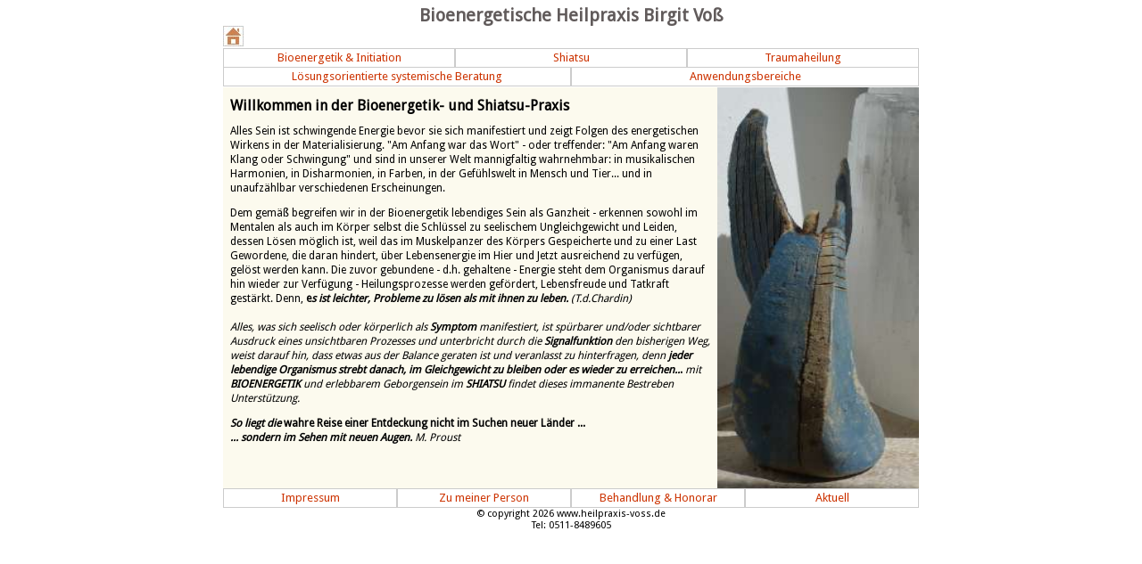

--- FILE ---
content_type: text/html; charset=iso-8859-1
request_url: http://hp-voss.de/index.html
body_size: 4175
content:
<!DOCTYPE html PUBLIC "-//W3C//DTD XHTML 1.0 Transitional//EN"
"http://www.w3.org/TR/xhtml1/DTD/xhtml1-transitional.dtd">
<html xmlns="http://www.w3.org/1999/xhtml">
<head>
<meta http-equiv="Content-Type" content="text/html; charset=iso-8859-1" />
<meta http-equiv="Content-Language" content="de" />
<link rel="stylesheet" type="text/css" href="shiatsu.css" />
<link href='http://fonts.googleapis.com/css?family=Droid+Sans' rel='stylesheet' type='text/css'>
<title>Bioenergetische Heilpraxis Birgit Voss - Startseite</title>
</head>
<body>
	<div class="ueberschriften">
	<h2>Bioenergetische Heilpraxis Birgit Voß</h2>
	</div>
	<div class="icon_start">
	<a href="/index.html">
	<img id="icon" src="bilder/icon_home_ocker.jpg"  alt="Zur Startseite" />
	</a>
	</div>
 	<div class="header">
	<!--Einbinden des oberen MenÃ¼s-->
 	<div class="m_1"><a class="nav_top" href="/bioenergetik.html">Bioenergetik  &amp; Initiation</a></div>
<div class="m_1"><a class="nav_top" href="/shiatsu.html">Shiatsu</a></div>
<div class="m_1"><a class="nav_top" href="/traumaheilung.html">Traumaheilung</a></div>

 	</div>
 	<div class="header">
	<!--Einbinden des 2.ten oberen MenÃ¼s-->
 	<div class="m_3"><a class="nav_top" href="/loesung.html">Lösungsorientierte systemische Beratung</a></div>
<div class="m_3"><a class="nav_top" href="/anwendungsbereiche.html">Anwendungsbereiche</a></div>

 	</div>
 	<div class="container">
		<img id="links" src="bilder/startseite.jpg" alt="Bild aus der Praxis" />
		<div class="startseite">
		<!--Einbinden des Textes-->
		<!-- Generated by XStandard version 3.0.0.0 on 2021-08-16T19:49:45 -->

<h1>Willkommen in der Bioenergetik- und Shiatsu-Praxis</h1>
<p>Alles Sein ist schwingende Energie bevor sie sich manifestiert und zeigt Folgen des energetischen Wirkens in der Materialisierung. &quot;Am Anfang war das Wort&quot; - oder treffender: &quot;Am Anfang waren Klang oder  Schwingung&quot; und sind in unserer Welt mannigfaltig wahrnehmbar: in musikalischen Harmonien, in Disharmonien, in Farben, in der Gefühlswelt in Mensch und Tier... und in unaufzählbar verschiedenen Erscheinungen.</p>
<p>Dem gemäß begreifen wir in der Bioenergetik lebendiges Sein als Ganzheit - erkennen sowohl im Mentalen als auch im Körper selbst die Schlüssel zu seelischem Ungleichgewicht und Leiden, dessen Lösen möglich ist, weil das im Muskelpanzer des Körpers Gespeicherte und zu einer Last Gewordene, die daran hindert, über Lebensenergie im Hier und Jetzt ausreichend zu verfügen, gelöst werden kann. Die zuvor gebundene - d.h. gehaltene - Energie steht dem Organismus darauf hin wieder zur Verfügung - Heilungsprozesse werden gefördert, Lebensfreude und Tatkraft gestärkt. Denn, <strong>e<em>s ist leichter, Probleme zu lösen als mit ihnen zu leben.</em> </strong><em>(T.d.Chardin)<br /><br />Alles, was sich seelisch oder körperlich als <strong>Symptom</strong> manifestiert, ist spürbarer und/oder sichtbarer Ausdruck eines unsichtbaren Prozesses und unterbricht durch die <strong>Signalfunktion</strong> den bisherigen Weg, weist darauf hin, dass etwas aus der Balance geraten ist und veranlasst zu hinterfragen, denn <strong>jeder lebendige Organismus strebt danach, im Gleichgewicht zu bleiben oder es wieder zu erreichen..</strong></em><strong>.</strong> <em>mit <strong>BIOENERGETIK</strong> und erlebbarem Geborgensein im  <strong>SHIATSU</strong> findet dieses immanente Bestreben Unterstützung.</em></p>
<p><em><strong>So liegt die </strong></em><strong>wahre Reise einer Entdeckung nicht im Suchen neuer Länder ...</strong><br /><em><strong>... sondern im Sehen mit neuen Augen.</strong> M. Proust</em></p>
<p> </p>
		</div>
	</div>
	
	<div class="footer">
 	<div class="m_2"><a class="nav_top" href="/impressum.html">Impressum</a></div>
<div class="m_2"><a class="nav_top" href="/about.html">Zu meiner Person</a></div>
<div class="m_2"><a class="nav_top" href="/preise.html">Behandlung &amp; Honorar</a></div>
<div class="m_2"><a class="nav_top" href="/aktuell.html">Aktuell</a></div>
	</div>

 	 	<div class="copyright">&copy; copyright 2026 www.heilpraxis-voss.de<br/>Tel: 0511-8489605</div>
</body>
</html>


--- FILE ---
content_type: text/css
request_url: http://hp-voss.de/shiatsu.css
body_size: 2781
content:
body 	{
		background-color:white;
		margin: 0px; 
		padding: 0px;
		}

a:link {color:blue;text-decoration:none}
a:visited {color:blue;text-decoration:none}
a:hover {color:blue;text-decoration:none}
a:active {color:blue;text-decoration:none}

h1 { color:black; font-size:16px; margin-top:5px; margin-bottom:10px; font-weight:bold; font-family:'Droid Sans',Arial,Helvetica,sans-serif;}
h2 { color:#615B5B; font-size:20px; margin-top:5px; margin-bottom:0px; font-weight:bold; font-family:'Droid Sans',Arial,Helvetica,sans-serif;}

DIV.ueberschriften	{  
				text-align: center;
				margin:0px auto;
				width:780px;
				
				}

DIV.icon_start	{  
				margin:0px auto;
				width:780px;
				height:25px;
				}
				
DIV.header		{  
				margin:0px auto;
				width:780px;
				height:22px;
				}
				
#icon {
    float:left;
    width:23px;
    height:23px;
    border:0px;
	} 
				

DIV.container	{  
				margin:0px auto;
				width:780px;
				height:450px;
				background-color:#FCFAEE;
				}

			
#links {
    float:right;
    width:226px;
    height:450px;
    padding-left:0px;
    border:0px solid black;
	} 
	
DIV.startseite	{
				padding:8px;
				margin-right:220px;
				width:540px;
  				font-family:'Droid Sans',Verdana,Arial,Helvetica,sans-serif;
  				font-size:12px;
  				line-height:16px;
				}

DIV.m_1		{
				width:258px;
				height:16px;
				background-color:white;
				border:solid 1px #CCCCCC;
				color:white;
				text-align:center;
				padding:2px 0px;
  				font-family:'Droid Sans',Verdana,Arial,Helvetica,sans-serif;
  				font-size:13px;
  				float:left;
				}

DIV.m_3		{
				width:388px;
				height:16px;
				background-color:white;
				border-left:solid 1px #CCCCCC;
				border-right:solid 1px #CCCCCC;
				border-bottom:solid 1px #CCCCCC;
				color:white;
				text-align:center;
				padding:2px 0px;
  				font-family:'Droid Sans',Verdana,Arial,Helvetica,sans-serif;
  				font-size:13px;
  				float:left;
				}
							
a.nav_top:link {color:#CC3300;text-decoration:none}
a.nav_top:visited {color:#CC3300;text-decoration:none}
a.nav_top:hover {color:#CC3300;text-decoration:none}
a.nav_top:active {color:#CC3300;text-decoration:none}
				
.footer	{  
				margin:0 auto;
				width:780px;
				}
				
DIV.m_2		{
				width:193px;
				height:16px;
				background-color:white;
				border:solid 1px #CCCCCC;
				color:white;
				text-align:center;
				padding:2px 0px;
				margin-right:0px;
  				font-family:'Droid Sans',Verdana,Arial,Helvetica,sans-serif;
  				font-size:13px;
  				float:left;
				}

.copyright	{  
				margin-left: auto; 
				margin-right: auto; 
				margin-top:10px;
				width:780px;
				color:black;
				text-align:center;
  				font-family:'Droid Sans',Verdana,Arial,Helvetica,sans-serif;
  				font-size:11px;
  				font-weight:100;
				}
